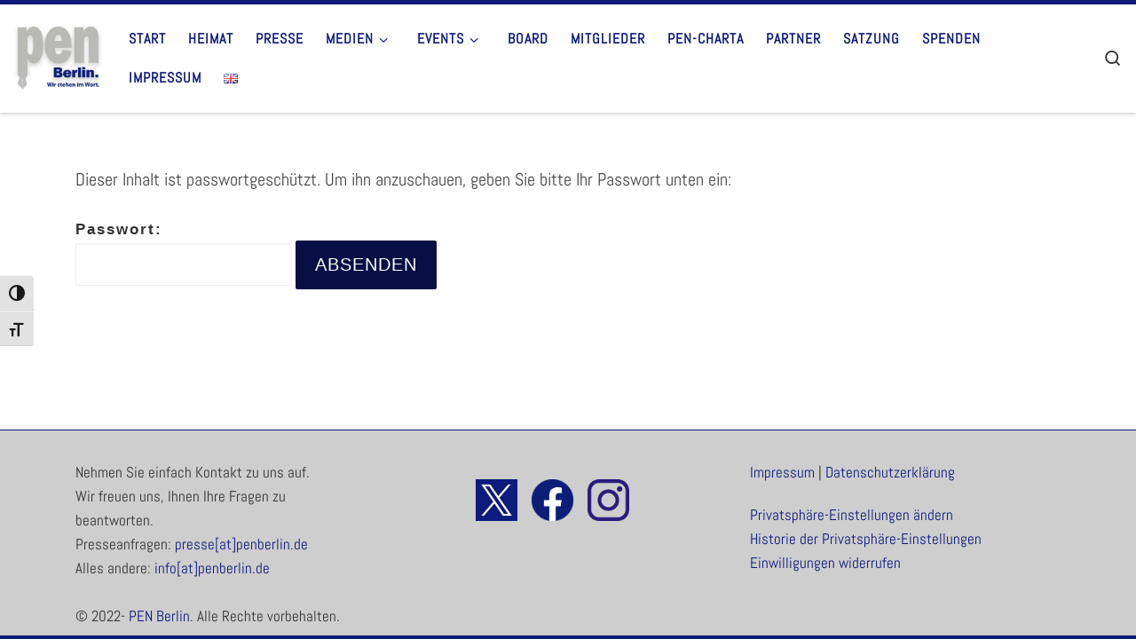

--- FILE ---
content_type: text/css
request_url: https://penberlin.de/wp-content/uploads/omgf/gfonts/gfonts.css?ver=1762703965
body_size: 290
content:

@font-face{font-family:'Abel';font-style:normal;font-weight:400;font-display:swap;src:url('//penberlin.de/wp-content/uploads/omgf/gfonts/abel-normal-latin-400.woff2?ver=1762703965')format('woff2');unicode-range:U+0000-00FF, U+0131, U+0152-0153, U+02BB-02BC, U+02C6, U+02DA, U+02DC, U+0304, U+0308, U+0329, U+2000-206F, U+20AC, U+2122, U+2191, U+2193, U+2212, U+2215, U+FEFF, U+FFFD;}

--- FILE ---
content_type: text/css
request_url: https://penberlin.de/wp-content/uploads/so-css/so-css-customizr.css?ver=1735243242
body_size: 2391
content:
h1, h2, h3, h4 {color:#0d1b7c;}

h2 {font-size: 1.728em;margin-top:.8em; margin-bottom:1.8rem;}

h1 {font-size:20px;margin-top:0; margin-bottom:0.3rem;}

figcaption {
  text-align: left;line-height:0.8em;
}

.column, .column4 {
	border:1px solid silver;
}
.columnimg {margin:0 2em 2em 0; align-self: flex-end;}
.column4 {margin: 0 0.5em;}
.column p, .column4 p {
	text-align: left;
	font-size: 0.9em;
	padding:0 10px 0 10px;	
}
.flex-columns .column img {
}
.flex-columns {
	display: flex;
	justify-content: center;
	width: 100%;
	max-width: 100%;
	margin: auto;
}
.flex-columns .column, .flex-columns .column4 {
	display: flex;
	flex-direction: column;
	flex: 1 1 300px;
	margin: 1em 0.5em;
}
@media (max-width: 800px) {
	.flex-columns {
		flex-wrap: wrap;
	}
}
@media (max-width: 800px) {
.column4 {border:none;margin-bottom:12em;}
.column4 img {float:none!important;margin-right:0!important;}
}





/* ----------------------- */

.lang-item a {color:#eee!important;font-size:0.85em!important;}
.header-skin-light .nav__link .lang-item {color:#eee!important;}
/* ------------- allgemein ---------- */
.alignleft {margin-right:3em;}
@media only screen and (max-width: 428px)  {.alignleft {float:none;margin-bottom:0;} p {word-break:normal;}}
.clr {clear:both;}
.entry-title {display:none;}
.wp-caption-text::before {border:none;}
.own_caps {color: #777;font-size:0.6em!important;line-height: 1.2;margin-top:-2em;}
.own_caps4 {color: #777;font-size:0.6em!important;line-height: 1.2;}

@media (min-width: 800px) {.own_caps4 {margin-top:15em;}}

/* ------------- Menü ---------- */
/*.header-skin-light .nav__link {color:#0d1b7c!important;}*/

/* ------------- Statement Startseite ---------- */
#stat {background:#cecece;padding:2em;border:1px solid #0d1b7c;}

/* ------------- Gründer:innen Spalten ---------- */
@media only screen and (min-width: 680px) { #gruenderinnen { width: 100%; column-count: 3; column-gap: 2em; } }

/* ------------- Fußzeilen ---------- */
#footer {background:#cecece;}
.footer-skin-dark .footer__wrapper {color: #333; border-top:1px solid #0d1b7c; border-bottom:4px solid #0d1b7c;}
.footer__wrapper {font-size: inherit;}
.footer-skin-dark .footer__wrapper a {color: #0d1b7c;}
.footer__wrapper .colophon__row {display:none;}


.footer__wrapper .widget__wrapper {padding-top: 2em; padding-bottom: 0.5em;}
.footer__wrapper .widget__wrapper .widget {margin-bottom:0;}